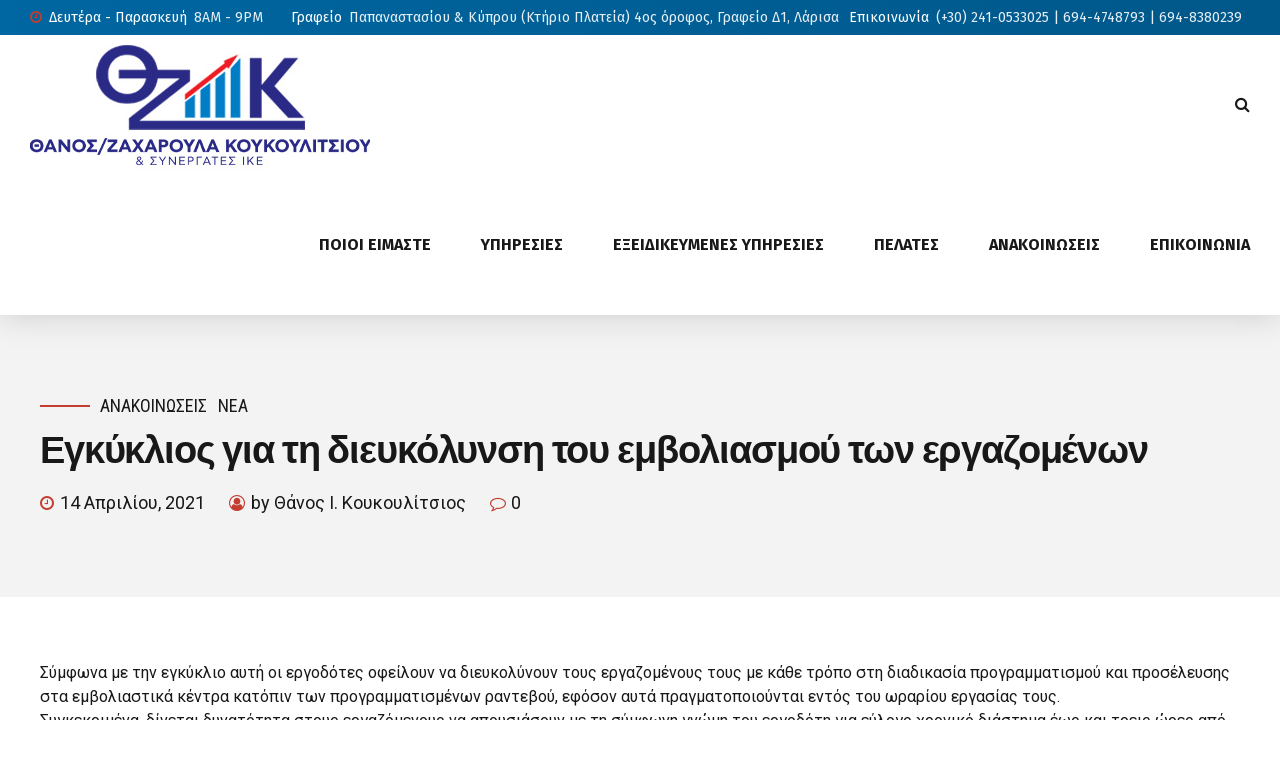

--- FILE ---
content_type: text/css
request_url: https://koukoulitsios.gr/wp-content/themes/avantage-child/style.css?ver=1.0.0
body_size: 550
content:
/*
 Theme Name:   Avantage Child
 Theme URI:    http://avantage.bold-themes.com
 Description:  Avantage child theme
 Author:       BoldThemes
 Author URI:   http://bold-themes.com
 Template:     avantage
 Version:      1.0.0
 Tags:         one-column, right-sidebar, custom-menu, featured-images, sticky-post, theme-options, threaded-comments, translation-ready
 Text Domain:  avantage-child
*/


/* Theme customization starts here
-------------------------------------------------------------- */

/* Skin */
.topTools .btIconWidgetText, .topBarInMenu .btIconWidgetText {
    opacity: 0.9!important;
}
.btDarkSkin {
    color: #fff;
    background-color: #0e2c77;
    }
.btLightSkin {
    color: #0e2c77;
    background-color: #fff;
    }
.btMenuHorizontal .menuPort > nav > ul ul {
    width: 320px!important;
    padding: 10px!important;
    }
.btMenuHorizontal .menuPort ul ul li a  {
    line-height: 1.1!important;
    padding: 1em 2em!important;
    border: none;
    font-weight: 700;
    }
.bt_bb_accordion.bt_bb_style_simple .bt_bb_accordion_item .bt_bb_accordion_item_title:hover, .bt_bb_accordion.bt_bb_style_simple .bt_bb_accordion_item.on .bt_bb_accordion_item_title{
	color: black!important;
}